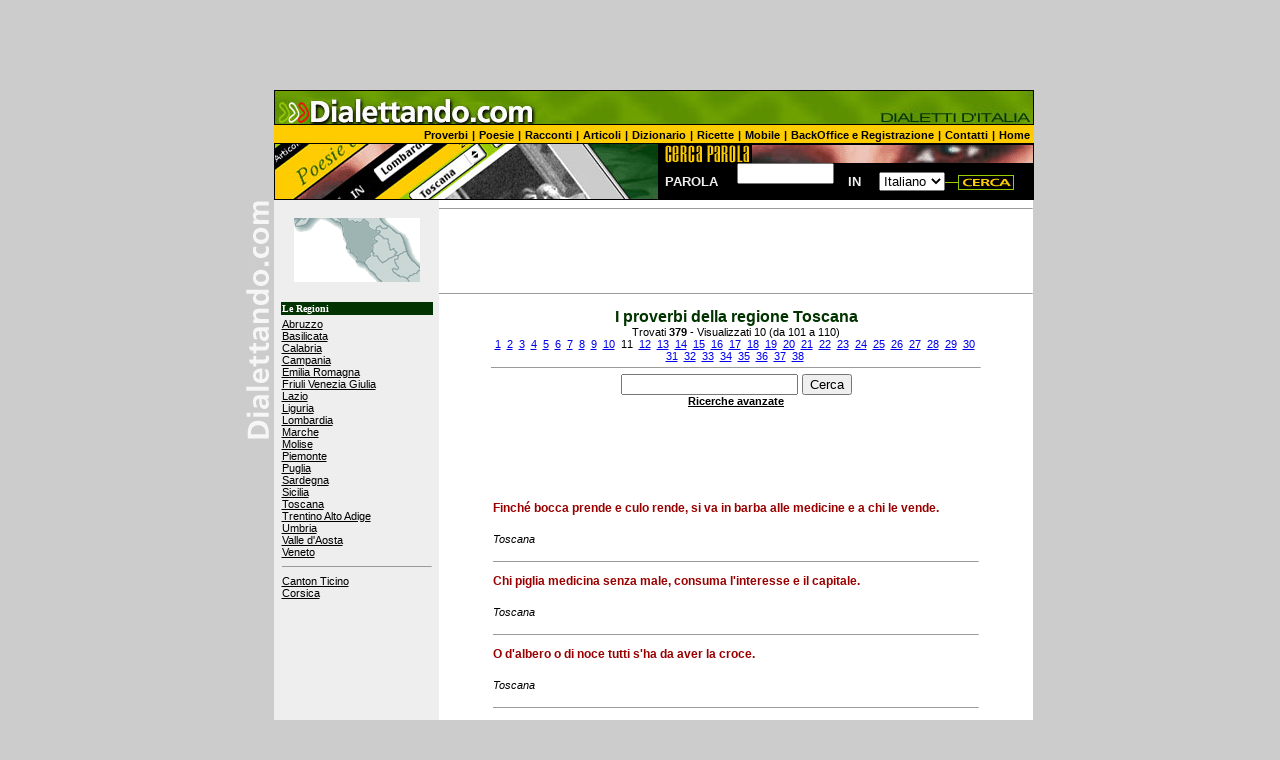

--- FILE ---
content_type: text/html; charset=iso-8859-1
request_url: https://www.dialettando.com/regioni/pages/proverbi_dialetto.lasso?cerca=&regione=Toscana&saltarec=100&results_curpage=11
body_size: 18820
content:



























<HTML><HEAD>
<TITLE>Toscana: dialetto, cultura e informazioni regionali</TITLE>

<META name="description" content="La regione Toscana su Dialettando.com. Il dialetto regionale e i dialetti locali. Informazioni linguistiche, culturali e turistiche.">


<META name="description" content="dialetti, dialetto Italia, proverbi dialettali, modi di dire, poesie, filastrocche, racconti, articoli, dizionario, scuola di dialetto, sapori regionali, scuola, ricerca, cucina, regionale, parole, dialettando, collabora, inserisci, golem100, golem, simonelli editore, simonelli, editore">

<link rel="stylesheet" href="/css/stili.css" type="text/css">

<link rel="alternate" media="only screen and (max-width: 640px)" href="https://m.dialettando.com/proverbi/dialetto/?regione=Toscana" />



<!-- Google tag (gtag.js) -->
<script async src="https://www.googletagmanager.com/gtag/js?id=G-TJZ3KE5F2S"></script>
<script>
  window.dataLayer = window.dataLayer || [];
  function gtag(){dataLayer.push(arguments);}
  gtag('js', new Date());

  gtag('config', 'G-TJZ3KE5F2S');
</script>




<script async src="//pagead2.googlesyndication.com/pagead/js/adsbygoogle.js"></script>
<script>
     (adsbygoogle = window.adsbygoogle || []).push({
          google_ad_client: "ca-pub-8321898425672450",
          enable_page_level_ads: true
     });
</script>


</HEAD>

<BODY BGCOLOR="#CCCCCC" leftmargin="0" topmargin="0" marginwidth="0" >



<script type="text/javascript">
if (screen.width <= 699) {
document.location = "https://m.dialettando.com/proverbi/dialetto/?regione=Toscana";
}
</script>




<script type="text/javascript">
window.google_analytics_uacct = "UA-2765216-17";
</script>
<CENTER>

<script async src="//pagead2.googlesyndication.com/pagead/js/adsbygoogle.js"></script>
<!-- dialettando_leader -->
<ins class="adsbygoogle"
     style="display:inline-block;width:970px;height:90px"
     data-ad-client="ca-pub-8321898425672450"
     data-ad-slot="5094291348"></ins>
<script>
(adsbygoogle = window.adsbygoogle || []).push({});
</script>


<!-- TESTATA -->
<TABLE WIDTH="788" BORDER="0" CELLPADDING="0" CELLSPACING="0">
<TR> 
 <TD ROWSPAN="2" BGCOLOR="#CCCCCC" WIDTH="28">
 <IMG SRC="/images/grigiosuptesta.gif" WIDTH="28" height="35"></TD>
<TD colspan="2" BGCOLOR="#FFCC00">
<A HREF="/"><img src="/images/dialettando_testata.jpg" width="760" height="35" border="0"></A>
</TD></TR>

<TR><TD colspan="2" BGCOLOR="#FFCC00" ALIGN="RIGHT">
<A HREF="/proverbi.lasso" class="menu_superiore">Proverbi</a> <font class="menu_superiore">|</font> <A HREF="/poesie.lasso" class="menu_superiore">Poesie</A> <font class="menu_superiore">|</font> <A HREF="/racconti.lasso" class="menu_superiore">Racconti</a> <font class="menu_superiore">|</font> <A HREF="/articoli/articoli.lasso" class="menu_superiore">Articoli</a> <font class="menu_superiore">|</font> <A HREF="/dizionario/dizionario.lasso" class="menu_superiore">Dizionario</a> <font class="menu_superiore">|</font> <A HREF="/ricette.lasso" class="menu_superiore">Ricette</a> <font class="menu_superiore">|</font> 

<A HREF="https://m.dialettando.com/proverbi/dialetto/?regione=Toscana" class="menu_superiore">Mobile</a> <font class="menu_superiore">|</font>

<A HREF="/backoffice/welcome.lasso" class="menu_superiore">BackOffice e Registrazione</a> <font class="menu_superiore">|</font> <A HREF="/contatti.lasso" class="menu_superiore">Contatti</a> <font class="menu_superiore">|</font> <A HREF="/" class="menu_superiore">Home</a>&nbsp;</td></tr>
 

<TR> 
<TD ROWSPAN=2 BGCOLOR="#CCCCCC" WIDTH=28>
<IMG SRC="/images/grigio2.gif" WIDTH=28 HEIGHT=57></TD>
<TD ROWSPAN=2 WIDTH=384 BGCOLOR="#000000">
<IMG SRC="/images/paginainternet.jpg" WIDTH=384 HEIGHT=57></TD>
<TD  WIDTH=376 BGCOLOR="#000000">
<IMG SRC="/images/occhisearch.gif" WIDTH=376 HEIGHT=20></TD>
</TR>
<TR> 
<TD WIDTH=376 HEIGHT=37 BGCOLOR="#000000" align="center" valign="middle"> 


<table width="100%" border="0" cellspacing="0" cellpadding="0">
<tr> 
 <td align="center" valign="middle">
 <font face="Verdana, Arial, Helvetica, sans-serif" size="2"><b>
 <font color="#EEEEEE">PAROLA</font></b></font></td>
<td w align="center" valign="middle"> 
<form action="/dizionario/hitlist_new.lasso" method="post">
<input type="hidden" name="-session" value="dialetti:0A01654E0327e2C510Xi6774FD7A">
<input type="text" name="parola" size="10">
 </td>
 <td  align="center" valign="middle">
 <font face="Verdana, Arial, Helvetica, sans-serif" size="2">
 <b><font color="#EEEEEE">IN</font></b></font></td>
<td  align="right" valign="middle"> 
<SELECT name="campo">
<option>Italiano
<option>Dialetto
</SELECT></td>
<td  align="left" valign="middle"> 
<!--[[input type="submit" name="-nothing" value="CERCA"]]-->
<INPUT TYPE="image" src="/images/bot_cercaparola.gif"  name="-nothing" border="0">

</td>
</tr>
</table></form>


</TD></TR>

<TR> 
<TD valign="top" BGCOLOR="#CCCCCC">
<IMG SRC="/images/dialettandoverticale.gif" WIDTH="28" HEIGHT="400" ALT="Dialettando.com"></TD>
<TD COLSPAN=2 WIDTH=760 align="left" valign="top"> 



<!--BODY CONTENUTI PAGINA-->	
<TABLE BORDER="0" WIDTH="759" CELLSPACING="0" CELLPADDING="0" BGCOLOR="#FFFFFF">
<TR> 

<TD ALIGN="CENTER" VALIGN="TOP"  WIDTH="160" BGCOLOR="#EEEEEE"><br>


<a href="/regioni/pages/redir.lasso?region_code=18"><img src="/images/images_regioni/18.gif" border="0"></a><br><br>

<table border="0" width="156">
<tr><td bgcolor="#003300"><font face="Verdana" size="1" color="#ffffff"><b>Le Regioni</b></td></tr>
<tr><td >
<a href="/regioni/abruzzo.lasso" class="link_regioni">Abruzzo</a><br>
<a href="/regioni/basilicata.lasso" class="link_regioni">Basilicata</a><br>
<a href="/regioni/calabria.lasso" class="link_regioni">Calabria</a><br>
<a href="/regioni/campania.lasso" class="link_regioni">Campania</a><br>
<a href="/regioni/Emilia_Romagna.lasso" class="link_regioni">Emilia Romagna</a><br>
<a href="/regioni/Friuli_Venezia_Giulia.lasso" class="link_regioni">Friuli Venezia Giulia</a><br>
<a href="/regioni/Lazio.lasso" class="link_regioni">Lazio</a><br>
<a href="/regioni/Liguria.lasso" class="link_regioni">Liguria</a><br>
<a href="/regioni/Lombardia.lasso" class="link_regioni">Lombardia</a><br>
<a href="/regioni/Marche.lasso" class="link_regioni">Marche</a><br>
<a href="/regioni/Molise.lasso" class="link_regioni">Molise</a><br>
<a href="/regioni/Piemonte.lasso" class="link_regioni">Piemonte</a><br>
<a href="/regioni/Puglia.lasso" class="link_regioni">Puglia</a><br>
<a href="/regioni/Sardegna.lasso" class="link_regioni">Sardegna</a><br>
<a href="/regioni/Sicilia.lasso" class="link_regioni">Sicilia</a><br>
<a href="/regioni/Toscana.lasso" class="link_regioni">Toscana</a><br>
<a href="/regioni/Trentino_Alto_Adige.lasso" class="link_regioni">Trentino Alto Adige</a><br>
<a href="/regioni/Umbria.lasso" class="link_regioni">Umbria</a><br>
<a href="/regioni/Valle_Aosta.lasso" class="link_regioni">Valle d'Aosta</a><br>
<a href="/regioni/Veneto.lasso" class="link_regioni">Veneto</a>
<hr size="1"><a href="/regioni/Canton_Ticino.lasso" class="link_regioni">Canton Ticino</a><br>
<a href="/regioni/Corsica.lasso" class="link_regioni">Corsica</a><br>


</td></tr></table>

<br>


<center>
<script async src="//pagead2.googlesyndication.com/pagead/js/adsbygoogle.js"></script>
<!-- dialettando_all_B_160x600 -->
<ins class="adsbygoogle"
     style="display:inline-block;width:160px;height:600px"
     data-ad-client="ca-pub-8321898425672450"
     data-ad-slot="5450225001"></ins>
<script>
(adsbygoogle = window.adsbygoogle || []).push({});
</script>	
</center>



</td>



<TD ALIGN="center" VALIGN="TOP"  WIDTH="499"> 


<center><hr size="1">
<script async src="//pagead2.googlesyndication.com/pagead/js/adsbygoogle.js"></script>
<!-- dialettando_all_B_480x60_2 -->
<ins class="adsbygoogle"
     style="display:inline-block;width:468px;height:60px"
     data-ad-client="ca-pub-8321898425672450"
     data-ad-slot="8537375191"></ins>
<script>
(adsbygoogle = window.adsbygoogle || []).push({});
</script><p>
<hr size="1"></center>

<table width="490" border="0">
<tr><td>

<center>
<table border="0" width="490">
<tr><td align="center"><font class="titolopagina"><b>I proverbi della regione Toscana</b></font><br>
<font class="regioni_testo_small">Trovati <b>379</b> - Visualizzati 10  (da 101 a 110)<br>







<a href="/regioni/pages/proverbi_dialetto.lasso?cerca=&regione=Toscana&saltarec=0&results_curpage=1">1</a>&nbsp;




<a href="/regioni/pages/proverbi_dialetto.lasso?cerca=&regione=Toscana&saltarec=10&results_curpage=2">2</a>&nbsp;




<a href="/regioni/pages/proverbi_dialetto.lasso?cerca=&regione=Toscana&saltarec=20&results_curpage=3">3</a>&nbsp;




<a href="/regioni/pages/proverbi_dialetto.lasso?cerca=&regione=Toscana&saltarec=30&results_curpage=4">4</a>&nbsp;




<a href="/regioni/pages/proverbi_dialetto.lasso?cerca=&regione=Toscana&saltarec=40&results_curpage=5">5</a>&nbsp;




<a href="/regioni/pages/proverbi_dialetto.lasso?cerca=&regione=Toscana&saltarec=50&results_curpage=6">6</a>&nbsp;




<a href="/regioni/pages/proverbi_dialetto.lasso?cerca=&regione=Toscana&saltarec=60&results_curpage=7">7</a>&nbsp;




<a href="/regioni/pages/proverbi_dialetto.lasso?cerca=&regione=Toscana&saltarec=70&results_curpage=8">8</a>&nbsp;




<a href="/regioni/pages/proverbi_dialetto.lasso?cerca=&regione=Toscana&saltarec=80&results_curpage=9">9</a>&nbsp;




<a href="/regioni/pages/proverbi_dialetto.lasso?cerca=&regione=Toscana&saltarec=90&results_curpage=10">10</a>&nbsp;




<font>11</font>&nbsp;




<a href="/regioni/pages/proverbi_dialetto.lasso?cerca=&regione=Toscana&saltarec=110&results_curpage=12">12</a>&nbsp;




<a href="/regioni/pages/proverbi_dialetto.lasso?cerca=&regione=Toscana&saltarec=120&results_curpage=13">13</a>&nbsp;




<a href="/regioni/pages/proverbi_dialetto.lasso?cerca=&regione=Toscana&saltarec=130&results_curpage=14">14</a>&nbsp;




<a href="/regioni/pages/proverbi_dialetto.lasso?cerca=&regione=Toscana&saltarec=140&results_curpage=15">15</a>&nbsp;




<a href="/regioni/pages/proverbi_dialetto.lasso?cerca=&regione=Toscana&saltarec=150&results_curpage=16">16</a>&nbsp;




<a href="/regioni/pages/proverbi_dialetto.lasso?cerca=&regione=Toscana&saltarec=160&results_curpage=17">17</a>&nbsp;




<a href="/regioni/pages/proverbi_dialetto.lasso?cerca=&regione=Toscana&saltarec=170&results_curpage=18">18</a>&nbsp;




<a href="/regioni/pages/proverbi_dialetto.lasso?cerca=&regione=Toscana&saltarec=180&results_curpage=19">19</a>&nbsp;




<a href="/regioni/pages/proverbi_dialetto.lasso?cerca=&regione=Toscana&saltarec=190&results_curpage=20">20</a>&nbsp;




<a href="/regioni/pages/proverbi_dialetto.lasso?cerca=&regione=Toscana&saltarec=200&results_curpage=21">21</a>&nbsp;




<a href="/regioni/pages/proverbi_dialetto.lasso?cerca=&regione=Toscana&saltarec=210&results_curpage=22">22</a>&nbsp;




<a href="/regioni/pages/proverbi_dialetto.lasso?cerca=&regione=Toscana&saltarec=220&results_curpage=23">23</a>&nbsp;




<a href="/regioni/pages/proverbi_dialetto.lasso?cerca=&regione=Toscana&saltarec=230&results_curpage=24">24</a>&nbsp;




<a href="/regioni/pages/proverbi_dialetto.lasso?cerca=&regione=Toscana&saltarec=240&results_curpage=25">25</a>&nbsp;




<a href="/regioni/pages/proverbi_dialetto.lasso?cerca=&regione=Toscana&saltarec=250&results_curpage=26">26</a>&nbsp;




<a href="/regioni/pages/proverbi_dialetto.lasso?cerca=&regione=Toscana&saltarec=260&results_curpage=27">27</a>&nbsp;




<a href="/regioni/pages/proverbi_dialetto.lasso?cerca=&regione=Toscana&saltarec=270&results_curpage=28">28</a>&nbsp;




<a href="/regioni/pages/proverbi_dialetto.lasso?cerca=&regione=Toscana&saltarec=280&results_curpage=29">29</a>&nbsp;




<a href="/regioni/pages/proverbi_dialetto.lasso?cerca=&regione=Toscana&saltarec=290&results_curpage=30">30</a>&nbsp;




<a href="/regioni/pages/proverbi_dialetto.lasso?cerca=&regione=Toscana&saltarec=300&results_curpage=31">31</a>&nbsp;




<a href="/regioni/pages/proverbi_dialetto.lasso?cerca=&regione=Toscana&saltarec=310&results_curpage=32">32</a>&nbsp;




<a href="/regioni/pages/proverbi_dialetto.lasso?cerca=&regione=Toscana&saltarec=320&results_curpage=33">33</a>&nbsp;




<a href="/regioni/pages/proverbi_dialetto.lasso?cerca=&regione=Toscana&saltarec=330&results_curpage=34">34</a>&nbsp;




<a href="/regioni/pages/proverbi_dialetto.lasso?cerca=&regione=Toscana&saltarec=340&results_curpage=35">35</a>&nbsp;




<a href="/regioni/pages/proverbi_dialetto.lasso?cerca=&regione=Toscana&saltarec=350&results_curpage=36">36</a>&nbsp;




<a href="/regioni/pages/proverbi_dialetto.lasso?cerca=&regione=Toscana&saltarec=360&results_curpage=37">37</a>&nbsp;




<a href="/regioni/pages/proverbi_dialetto.lasso?cerca=&regione=Toscana&saltarec=370&results_curpage=38">38</a>&nbsp;

<hr size="1">
</font>


<form method="post" action="/regioni/pages/proverbi_dialetto.lasso">
<input type="hidden" name="regione" value="Toscana">
<input type="text" name="cerca">
<input type="submit" name="-nothing" value="Cerca"><br>
<a href="/regioni/pages/search.lasso" class="regioni_testo_small">Ricerche avanzate</a>
</form>

<p>
<center>
<script async src="//pagead2.googlesyndication.com/pagead/js/adsbygoogle.js"></script>
<!-- dialettando_all_B_480x60_2 -->
<ins class="adsbygoogle"
     style="display:inline-block;width:468px;height:60px"
     data-ad-client="ca-pub-8321898425672450"
     data-ad-slot="8537375191"></ins>
<script>
(adsbygoogle = window.adsbygoogle || []).push({});
</script><p>
</center>



<table border="0" width="490" cellpadding="2" cellspacing="0">

<tr>
<td  align="left" valign="top" bgcolor="#ffffff"><p>
<font class="proverbi_hitlist_titolo">Finch&#233; bocca prende e culo rende, si va in barba alle medicine e a chi le vende. </font><br>
<font class="proverbi_hitlist_titolo_2"></font><br>
<font class="articoli_hitlist_autore">Toscana</font><br>
</p>
<p><hr size="1"></td></tr>


<tr>
<td  align="left" valign="top" bgcolor="#ffffff"><p>
<font class="proverbi_hitlist_titolo">Chi piglia medicina senza male, consuma l&#39;interesse e il capitale. 
</font><br>
<font class="proverbi_hitlist_titolo_2"></font><br>
<font class="articoli_hitlist_autore">Toscana</font><br>
</p>
<p><hr size="1"></td></tr>


<tr>
<td  align="left" valign="top" bgcolor="#ffffff"><p>
<font class="proverbi_hitlist_titolo">O d&#39;albero o di noce tutti s&#39;ha da aver la croce. 
</font><br>
<font class="proverbi_hitlist_titolo_2"></font><br>
<font class="articoli_hitlist_autore">Toscana</font><br>
</p>
<p><hr size="1"></td></tr>


<tr>
<td  align="left" valign="top" bgcolor="#ffffff"><p>
<font class="proverbi_hitlist_titolo">Non &#232; sempre savio chi non sa esser qualche volta pazzo. 
</font><br>
<font class="proverbi_hitlist_titolo_2"></font><br>
<font class="articoli_hitlist_autore">Toscana</font><br>
</p>
<p><hr size="1"></td></tr>


<tr>
<td  align="left" valign="top" bgcolor="#ffffff"><p>
<font class="proverbi_hitlist_titolo">La pazienza &#232; una buona erba, ma non nasce in tutti gli orti. 
</font><br>
<font class="proverbi_hitlist_titolo_2"></font><br>
<font class="articoli_hitlist_autore">Toscana</font><br>
</p>
<p><hr size="1"></td></tr>


<tr>
<td  align="left" valign="top" bgcolor="#ffffff"><p>
<font class="proverbi_hitlist_titolo">In bocca chiusa non entran mosche.</font><br>
<font class="proverbi_hitlist_titolo_2"></font><br>
<font class="articoli_hitlist_autore">Toscana</font><br>
</p>
<p><hr size="1"></td></tr>


<tr>
<td  align="left" valign="top" bgcolor="#ffffff"><p>
<font class="proverbi_hitlist_titolo">Guardati da matto attizzato, da uomo deliberato, da femmina disperata, da cane che non abbaia, da uomo che non parla, da chi sente due messe la mattina, da giocar danari, da praticar con ladri, da osteria nuova, da puttana vecchia, da far quistione di notte, da opinione di giudici, da dubitazione di medici, da recipe di speziali, da eccetere di notaj, da spacci d&#39;usurai, da lagrime di moglie, da bugie di mercanti, da ladri di casa, da nimico vecchio, da serva ritornata, da furore di popolo, da caval che scappucci (o inciampi), da odio di signori, da compagnia di traditori, da uomo giocatore, da lite con tuo maggiore. 
</font><br>
<font class="proverbi_hitlist_titolo_2"></font><br>
<font class="articoli_hitlist_autore">Toscana</font><br>
</p>
<p><hr size="1"></td></tr>


<tr>
<td  align="left" valign="top" bgcolor="#ffffff"><p>
<font class="proverbi_hitlist_titolo">Fatti un buon nome e piscia a letto e diranno che hai sudato. </font><br>
<font class="proverbi_hitlist_titolo_2"></font><br>
<font class="articoli_hitlist_autore">Toscana</font><br>
</p>
<p><hr size="1"></td></tr>


<tr>
<td  align="left" valign="top" bgcolor="#ffffff"><p>
<font class="proverbi_hitlist_titolo">Con l’error d’altri il proprio si conosce. 
</font><br>
<font class="proverbi_hitlist_titolo_2"></font><br>
<font class="articoli_hitlist_autore">Toscana</font><br>
</p>
<p><hr size="1"></td></tr>


<tr>
<td  align="left" valign="top" bgcolor="#ffffff"><p>
<font class="proverbi_hitlist_titolo">Chi semina spine, non vada scalzo. 
</font><br>
<font class="proverbi_hitlist_titolo_2"></font><br>
<font class="articoli_hitlist_autore">Toscana</font><br>
</p>
<p><hr size="1"></td></tr>


</table>


</td></tr></table>

</center>


<table border="0" width=490">
<tr><td align="left" valign="top">


<a href="/regioni/pages/proverbi_dialetto.lasso?saltarec=90&cerca=&regione=Toscana" class="titolinoverdone">PRECEDENTI</a>


</td><td align="right" valign="top">

<a href="/regioni/pages/proverbi_dialetto.lasso?saltarec=110&cerca=&regione=Toscana" class="titolinoverdone">PROSSIMI</a>
</td></tr></table>






</td></tr></table>
<br>
<center>
<script async src="//pagead2.googlesyndication.com/pagead/js/adsbygoogle.js"></script>
<!-- dialettando_336x280 -->
<ins class="adsbygoogle"
     style="display:block"
     data-ad-client="ca-pub-8321898425672450"
     data-ad-slot="3039753897"
     data-ad-format="auto"
     data-full-width-responsive="true"></ins>
<script>
(adsbygoogle = window.adsbygoogle || []).push({});
</script><p>
</center>

</td>

<!-- 

[include:'/included_parts/include_barra_dx.lasso']

 -->

</tr>


 

<TR><TD COLSPAN=3 BGCOLOR="#669900" align="right"> 
 
<FONT class="menu_orizzontale">
dialettando.com  &copy; 2003-2023  <a href="http://www.golem100.com/" Target="_blank" class="menu_orizzontale">
<B>Golem100</b></a> -   All rights reserved</B> |  <A HREF="/contatti.lasso" class="menu_orizzontale">Contatti</FONT></a>&nbsp; 
 
</TD></TR>
</TABLE>
<!--chiusura tabella contenuti e generale-->
</TD></TR>
</TABLE>

<br>


</CENTER>

                                               
                                                                                           
                                            
</BODY>
</HTML>



--- FILE ---
content_type: text/html; charset=utf-8
request_url: https://www.google.com/recaptcha/api2/aframe
body_size: 267
content:
<!DOCTYPE HTML><html><head><meta http-equiv="content-type" content="text/html; charset=UTF-8"></head><body><script nonce="s8OuKzNd3I0EhwD4llPpfA">/** Anti-fraud and anti-abuse applications only. See google.com/recaptcha */ try{var clients={'sodar':'https://pagead2.googlesyndication.com/pagead/sodar?'};window.addEventListener("message",function(a){try{if(a.source===window.parent){var b=JSON.parse(a.data);var c=clients[b['id']];if(c){var d=document.createElement('img');d.src=c+b['params']+'&rc='+(localStorage.getItem("rc::a")?sessionStorage.getItem("rc::b"):"");window.document.body.appendChild(d);sessionStorage.setItem("rc::e",parseInt(sessionStorage.getItem("rc::e")||0)+1);localStorage.setItem("rc::h",'1769706922494');}}}catch(b){}});window.parent.postMessage("_grecaptcha_ready", "*");}catch(b){}</script></body></html>